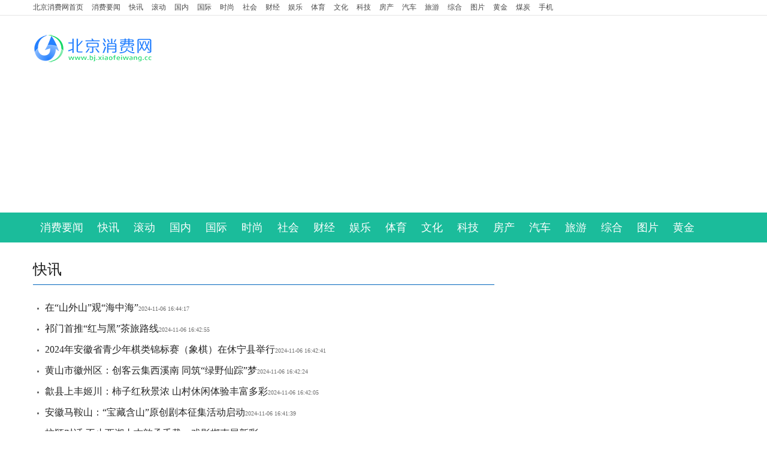

--- FILE ---
content_type: text/html
request_url: http://www.bj.xiaofeiwang.cc/kuaixun/
body_size: 5114
content:
<!DOCTYPE html>
<html>

    <head>
        <title>快讯_北京消费网</title>
         <meta name="keywords" content="北京消费网" />
        <meta name="description" content="北京消费网" />
        <meta name="viewport" content="width=device-width, initial-scale=1.0">
        <meta http-equiv="Content-Type" content="text/html; charset=utf-8" />
        <meta http-equiv="X-UA-Compatible" content="IE=edge,chrome=1"/>

        <meta name="applicable-device" content="pc,mobile">
        <meta name="MobileOptimized" content="width"/>
        <meta name="HandheldFriendly" content="true"/>
        <meta baidu-gxt-verify-token="d3d661269f92c5af2990bd8f3aba88a9">
        <link href="/static/css/bootstrap.min.css" rel="stylesheet" media="screen">
        <link href="/static/css/bootstrap-responsive.css" rel="stylesheet">
        <link href="/static/css/base.css" rel="stylesheet">
        <link href="/static/css/nav.css" rel="stylesheet">
        <link href="/static/css/lib1.css" rel="stylesheet">
        <link href="/static/css/titleBar.css" rel="stylesheet">
		<!-- Start Alexa Certify Javascript -->
		<script type="text/javascript">
		_atrk_opts = { atrk_acct:"Ta+Mm1a4KM+2T3", domain:"qianlong.com",dynamic: true};
		(function() { var as = document.createElement('script'); as.type = 'text/javascript'; as.async = true; as.src = "https://d31qbv1cthcecs.cloudfront.net/atrk.js"; var s = document.getElementsByTagName('script')[0];s.parentNode.insertBefore(as, s); })();
		</script>
		<noscript><img src="https://d5nxst8fruw4z.cloudfront.net/atrk.gif?account=Ta+Mm1a4KM+2T3" style="display:none" height="1" width="1" alt="" /></noscript>
        <link rel="icon" href="/static/images/favicon.ico" type="image/x-icon">

      
		<style>
		 .list16 li img{
					 width:181px;
					 height:103px;
					 }
		</style>
    
		<script src="http://www.bj.zgyouth.cc/static/js/uaredirect.js" type="text/javascript"></script>
<SCRIPT type=text/javascript>uaredirect("http://m.bj.xiaofeiwang.cc/kuaixun/");</SCRIPT>
	</head>

    <body>
    <div class="widget_header">

        

        <!-- start channel Nav-->
        <!--start channelNav Nav-->
        <div id="channelNav">
            <div class="container">
                <div class="navbar">
                    <div class="navbar-inner">

                        <ul class="nav">
                            <li><a href="/" style="padding-left:0;"><span
                                    class="hidden-phone">北京消费网</span>首页<span class="hidden-phone"></span></a>
                            </li>
                            															<li><a href="http://www.bj.xiaofeiwang.cc/news/">消费要闻</a></li>
															<li><a href="http://www.bj.xiaofeiwang.cc/kuaixun/">快讯</a></li>
															<li><a href="http://www.bj.xiaofeiwang.cc/gundong/">滚动</a></li>
															<li><a href="http://www.bj.xiaofeiwang.cc/guonei/">国内</a></li>
															<li><a href="http://www.bj.xiaofeiwang.cc/guoji/">国际</a></li>
															<li><a href="http://www.bj.xiaofeiwang.cc/junshi/">时尚</a></li>
															<li><a href="http://www.bj.xiaofeiwang.cc/shehui/">社会</a></li>
															<li><a href="http://www.bj.xiaofeiwang.cc/caijing/">财经</a></li>
															<li><a href="http://www.bj.xiaofeiwang.cc/yule/">娱乐</a></li>
															<li><a href="http://www.bj.xiaofeiwang.cc/tiyu/">体育</a></li>
															<li><a href="http://www.bj.xiaofeiwang.cc/wenhua/">文化</a></li>
															<li><a href="http://www.bj.xiaofeiwang.cc/keji/">科技</a></li>
															<li><a href="http://www.bj.xiaofeiwang.cc/fangchan/">房产</a></li>
															<li><a href="http://www.bj.xiaofeiwang.cc/qiche/">汽车</a></li>
															<li><a href="http://www.bj.xiaofeiwang.cc/lvyou/">旅游</a></li>
															<li><a href="http://www.bj.xiaofeiwang.cc/zonghe/">综合</a></li>
															<li><a href="http://www.bj.xiaofeiwang.cc/tupian/">图片</a></li>
															<li><a href="http://www.bj.xiaofeiwang.cc/huangjin/">黄金</a></li>
															<li><a href="http://www.bj.xiaofeiwang.cc/meitan/">煤炭</a></li>
															<li><a href="http://www.bj.xiaofeiwang.cc/shouji/">手机</a></li>
														                             
                            
                            <li class="visible-phone"><a href="#" class="navMore">更多+</a>
                            </li>
                        </ul>

                    </div>
                </div>
            </div>
        </div>
        <!--end channelNav Nav-->
        <!--end channel Nav-->

        <!--start logo-->
        <div class="container" id="topbnr">
            <div class="row">
                <div class="span4" style="width:300px;">
                    <div class="logoTank">
                        <a href="/">
							<img class="channelLogo" src="/static/images/xiaofeiwang.png" alt="北京消费网">
						</a>
                    </div>
                </div>
                <div class="span8  hidden-phone">

                    <div class="bnrTank" style="width:840px;">
							<!--广告开始-->
							<script async src="//pagead2.googlesyndication.com/pagead/js/adsbygoogle.js"></script>
<!-- 970*90 -->
<ins class="adsbygoogle"
     style="display:inline-block;width:970px;height:90px"
     data-ad-client="ca-pub-2539936277555907"
     data-ad-slot="1304853475"></ins>
<script>
(adsbygoogle = window.adsbygoogle || []).push({});
</script>							

					</div>

                </div>
            </div>
            <!--end row-->
        </div>
        <!--end logo-->

        <!--start local Nav-->
        <div id="localNav">
            <div class="container">
                <div class="row">
                    <div class="span12  hidden-phone">
                        <div class="navbar">
                            <div class="navbar-inner">
                                <ul class="nav">
                                      <!--start local Nav-->
																																	<li><a href="http://www.bj.xiaofeiwang.cc/news/">消费要闻</a></li>
																							<li><a href="http://www.bj.xiaofeiwang.cc/kuaixun/">快讯</a></li>
																							<li><a href="http://www.bj.xiaofeiwang.cc/gundong/">滚动</a></li>
																							<li><a href="http://www.bj.xiaofeiwang.cc/guonei/">国内</a></li>
																							<li><a href="http://www.bj.xiaofeiwang.cc/guoji/">国际</a></li>
																							<li><a href="http://www.bj.xiaofeiwang.cc/junshi/">时尚</a></li>
																							<li><a href="http://www.bj.xiaofeiwang.cc/shehui/">社会</a></li>
																							<li><a href="http://www.bj.xiaofeiwang.cc/caijing/">财经</a></li>
																							<li><a href="http://www.bj.xiaofeiwang.cc/yule/">娱乐</a></li>
																							<li><a href="http://www.bj.xiaofeiwang.cc/tiyu/">体育</a></li>
																							<li><a href="http://www.bj.xiaofeiwang.cc/wenhua/">文化</a></li>
																							<li><a href="http://www.bj.xiaofeiwang.cc/keji/">科技</a></li>
																							<li><a href="http://www.bj.xiaofeiwang.cc/fangchan/">房产</a></li>
																							<li><a href="http://www.bj.xiaofeiwang.cc/qiche/">汽车</a></li>
																							<li><a href="http://www.bj.xiaofeiwang.cc/lvyou/">旅游</a></li>
																							<li><a href="http://www.bj.xiaofeiwang.cc/zonghe/">综合</a></li>
																							<li><a href="http://www.bj.xiaofeiwang.cc/tupian/">图片</a></li>
																							<li><a href="http://www.bj.xiaofeiwang.cc/huangjin/">黄金</a></li>
																					                                </ul>
                            </div>
                        </div>
                    </div>
                </div>
            </div>
        </div>
        <!--end local Nav-->
    </div>
    <!--end widget_header-->


    </div>
        
        <div class="container">
            <div class="row part1">
                <div class="span8" id="mainContent">
                    <h3 class="titleBar2 blue">
                        <div  ><span>快讯</span></div>
                    </h3>
                    
                    <ul class="list6">
                     															<li>
									<a href="http://www.bj.xiaofeiwang.cc/kuaixun/2024/1106/415.html" title="在“山外山”观“海中海”" target="_blank">在“山外山”观“海中海”</a><span class="date">2024-11-06 16:44:17</span>
								</li>
							 								<li>
									<a href="http://www.bj.xiaofeiwang.cc/kuaixun/2024/1106/414.html" title="祁门首推“红与黑”茶旅路线" target="_blank">祁门首推“红与黑”茶旅路线</a><span class="date">2024-11-06 16:42:55</span>
								</li>
							 								<li>
									<a href="http://www.bj.xiaofeiwang.cc/kuaixun/2024/1106/413.html" title="2024年安徽省青少年棋类锦标赛（象棋）在休宁县举行" target="_blank">2024年安徽省青少年棋类锦标赛（象棋）在休宁县举行</a><span class="date">2024-11-06 16:42:41</span>
								</li>
							 								<li>
									<a href="http://www.bj.xiaofeiwang.cc/kuaixun/2024/1106/412.html" title="黄山市徽州区：创客云集西溪南 同筑“绿野仙踪”梦" target="_blank">黄山市徽州区：创客云集西溪南 同筑“绿野仙踪”梦</a><span class="date">2024-11-06 16:42:24</span>
								</li>
							 								<li>
									<a href="http://www.bj.xiaofeiwang.cc/kuaixun/2024/1106/411.html" title="歙县上丰姬川：柿子红秋景浓 山村休闲体验丰富多彩" target="_blank">歙县上丰姬川：柿子红秋景浓 山村休闲体验丰富多彩</a><span class="date">2024-11-06 16:42:05</span>
								</li>
							 								<li>
									<a href="http://www.bj.xiaofeiwang.cc/kuaixun/2024/1106/410.html" title="安徽马鞍山：“宝藏含山”原创剧本征集活动启动" target="_blank">安徽马鞍山：“宝藏含山”原创剧本征集活动启动</a><span class="date">2024-11-06 16:41:39</span>
								</li>
							 								<li>
									<a href="http://www.bj.xiaofeiwang.cc/kuaixun/2024/1106/409.html" title="杭颍对话 不止西湖丨古韵承千载，戏影梆声展新彩" target="_blank">杭颍对话 不止西湖丨古韵承千载，戏影梆声展新彩</a><span class="date">2024-11-06 16:41:14</span>
								</li>
							 								<li>
									<a href="http://www.bj.xiaofeiwang.cc/kuaixun/2018/0308/98.html" title="河南汉方药业全新力作——祛斑养颜荣妍汇康瑞森牌百碧胶囊隆重问世" target="_blank">河南汉方药业全新力作——祛斑养颜荣妍汇康瑞森牌百碧胶囊隆重问世</a><span class="date">2018-03-08 11:21:44</span>
								</li>
							 								<li>
									<a href="http://www.bj.xiaofeiwang.cc/kuaixun/2018/0308/97.html" title="第48届美博会河南汉方将携新品荣妍汇康瑞森牌百碧胶囊惊艳亮相" target="_blank">第48届美博会河南汉方将携新品荣妍汇康瑞森牌百碧胶囊惊艳亮相</a><span class="date">2018-03-08 11:11:23</span>
								</li>
							 								<li>
									<a href="http://www.bj.xiaofeiwang.cc/kuaixun/2018/0201/94.html" title="记者暗访污染企业被打 遭威胁“扔水井淹死”" target="_blank">记者暗访污染企业被打 遭威胁“扔水井淹死”</a><span class="date">2018-02-01 16:17:37</span>
								</li>
							 								<li>
									<a href="http://www.bj.xiaofeiwang.cc/kuaixun/2018/0110/87.html" title="丽江首部网络系列情感剧《丽江九月》即将开机" target="_blank">丽江首部网络系列情感剧《丽江九月》即将开机</a><span class="date">2018-01-10 11:03:53</span>
								</li>
							 								<li>
									<a href="http://www.bj.xiaofeiwang.cc/kuaixun/2018/0108/86.html" title="汉苑良方百消丹高知女性成长论坛-暨2018跨年分享会圆满收官" target="_blank">汉苑良方百消丹高知女性成长论坛-暨2018跨年分享会圆满收官</a><span class="date">2018-01-08 15:43:39</span>
								</li>
							 								<li>
									<a href="http://www.bj.xiaofeiwang.cc/kuaixun/2018/0108/85.html" title="诗词盛典 再谱华章——2017“诗兴开封”国际诗歌大赛颁奖诗会圆满落幕" target="_blank">诗词盛典 再谱华章——2017“诗兴开封”国际诗歌大赛颁奖诗会圆满落幕</a><span class="date">2018-01-08 15:29:21</span>
								</li>
							 								<li>
									<a href="http://www.bj.xiaofeiwang.cc/kuaixun/2017/1201/80.html" title="郑州74中被指违规招生：收费后将学生安排到其他学校" target="_blank">郑州74中被指违规招生：收费后将学生安排到其他学校</a><span class="date">2017-12-01 10:57:40</span>
								</li>
							 								<li>
									<a href="http://www.bj.xiaofeiwang.cc/kuaixun/2017/1010/70.html" title="汉苑良方百消丹：女人最美的衣服永远是肌肤" target="_blank">汉苑良方百消丹：女人最美的衣服永远是肌肤</a><span class="date">2017-10-10 14:39:46</span>
								</li>
							 								<li>
									<a href="http://www.bj.xiaofeiwang.cc/kuaixun/2017/0912/66.html" title="百消丹|排毒赶不上“吃毒”，你还敢这样任性吗？" target="_blank">百消丹|排毒赶不上“吃毒”，你还敢这样任性吗？</a><span class="date">2017-09-12 10:24:35</span>
								</li>
							 								<li>
									<a href="http://www.bj.xiaofeiwang.cc/kuaixun/2017/0831/63.html" title="汉方五谷滋蔚，更好喝的养胃米稀,温暖你的每一天！" target="_blank">汉方五谷滋蔚，更好喝的养胃米稀,温暖你的每一天！</a><span class="date">2017-08-31 14:33:37</span>
								</li>
							 								<li>
									<a href="http://www.bj.xiaofeiwang.cc/kuaixun/2017/0719/5.html" title="苏雷芳主持召开大名县重点工作调度会" target="_blank">苏雷芳主持召开大名县重点工作调度会</a><span class="date">2017-07-19 13:55:30</span>
								</li>
							 					                        </ul>

                <!-- 分页 -->
                <div class="pagination pagination-centered">
                    <ul>
                       <li></li>

						</ul>
                </div><!-- @end 分页 -->


               </div>
                <div class="span4 hidden-phone" id="sideBar">
				<div style="width:370px;padding-top:70px; "> <script async src="//pagead2.googlesyndication.com/pagead/js/adsbygoogle.js"></script>
<!-- 300*250 -->
<ins class="adsbygoogle"
     style="display:inline-block;width:300px;height:250px"
     data-ad-client="ca-pub-2539936277555907"
     data-ad-slot="5595452274"></ins>
<script>
(adsbygoogle = window.adsbygoogle || []).push({});
</script></div>
                    <div id="commBlock1">
						<h3 class="titleBar2">热点图片</h3>
						<div class="list16 clearfix">
							<ul>
																										  									  <li>							
											<a href="" target="_blank">
											<img src="http://i2.chinanews.com/simg/2017/170829//71367600.jpg" width="285" height="160" alt="何润东：与孙俪三度合作均“难成眷属” 献上光头处女秀">
											</a>
										</li>
											 
																		  									  <li class="hasLeftGap">							
											<a href="" target="_blank">
											<img src="http://i2.chinanews.com/simg/cmshd/2017/08/29/6e6e701286fb4136845801cd3e8022ab.jpg" width="285" height="160" alt="《解忧杂货店》再曝第二批演员 秦昊、李鸿其加盟">
											</a>
										</li>
										<div class="clearfix"></div>
											 
																								</ul>
						</div>
					</div>
					<div id="commBlock2">
						<h3 class="titleBar2">频道推荐</h3>
						<ul class="media-list list9">
                        									  	
									<li class="media">
										<a class="pull-left pic" href="" target="_blank">
										<img src="http://i2.chinanews.com/simg/2017/170829//71367600.jpg" width="285" height="160" alt="何润东：与孙俪三度合作均“难成眷属” 献上光头处女秀">
										</a>
										<div class="media-body">
										  <a class="media-heading" href="" target="_blank">何润东：与孙俪三度合作均“难成眷属” 献上光头处女秀</a>
										  <p>　　何润东接受中新网记者专访。　康玉湛 摄 　中新网上海8月29日电 (记者 徐银)</p>
										</div>
									</li>
									 	
									<li class="media">
										<a class="pull-left pic" href="" target="_blank">
										<img src="http://i2.chinanews.com/simg/cmshd/2017/08/29/6e6e701286fb4136845801cd3e8022ab.jpg" width="285" height="160" alt="《解忧杂货店》再曝第二批演员 秦昊、李鸿其加盟">
										</a>
										<div class="media-body">
										  <a class="media-heading" href="" target="_blank">《解忧杂货店》再曝第二批演员 秦昊、李鸿其加盟</a>
										  <p>　　秦昊　　中新网8月29日电 记者从片方获悉，由日本悬疑作家东野圭吾畅销小说改编</p>
										</div>
									</li>
									 										
						 </ul>
						   
					</div>
				</div><!--end span4-->

            </div>
            <!--end row-->
            

        </div>
        <!--end container-->

        <div class="footer">
		<p style="text-align: center;">&copy; 北京消费网版权所有</p>
<p style="text-align: center;">未经北京消费网书面特别授权，请勿转载或建立镜像，违者依法必究</p>
<p style="text-align: center;">联系我们:890 578 3@qq.com</p>			
		</div>
<script>
(function(){
    var bp = document.createElement('script');
    var curProtocol = window.location.protocol.split(':')[0];
    if (curProtocol === 'https') {
        bp.src = 'https://zz.bdstatic.com/linksubmit/push.js';
    }
    else {
        bp.src = 'http://push.zhanzhang.baidu.com/push.js';
    }
    var s = document.getElementsByTagName("script")[0];
    s.parentNode.insertBefore(bp, s);
})();
</script>
        <script src="/static/js/jquery-1.8.3.min.js"></script>
		<script src="/static/js/bootstrap.min.js"></script>
		<script src="/static/js/holder.min.js"></script>
		<!--[if !IE]><-->
		<script src="/static/js/hammer.min.js"></script>
		<script src="/static/js/jquery.hammer.js"></script>
		<!--[endif]-->
		<script src="/static/js/nav.js"></script>
		<script src="/static/js/lib1.js"></script>
		<script src="/static/js/titleBar.js"></script>
    </body>
</html>

--- FILE ---
content_type: text/html; charset=utf-8
request_url: https://www.google.com/recaptcha/api2/aframe
body_size: 268
content:
<!DOCTYPE HTML><html><head><meta http-equiv="content-type" content="text/html; charset=UTF-8"></head><body><script nonce="S-9XXcylU9v_eQe0RoBeJw">/** Anti-fraud and anti-abuse applications only. See google.com/recaptcha */ try{var clients={'sodar':'https://pagead2.googlesyndication.com/pagead/sodar?'};window.addEventListener("message",function(a){try{if(a.source===window.parent){var b=JSON.parse(a.data);var c=clients[b['id']];if(c){var d=document.createElement('img');d.src=c+b['params']+'&rc='+(localStorage.getItem("rc::a")?sessionStorage.getItem("rc::b"):"");window.document.body.appendChild(d);sessionStorage.setItem("rc::e",parseInt(sessionStorage.getItem("rc::e")||0)+1);localStorage.setItem("rc::h",'1768635260489');}}}catch(b){}});window.parent.postMessage("_grecaptcha_ready", "*");}catch(b){}</script></body></html>

--- FILE ---
content_type: text/css
request_url: http://www.bj.xiaofeiwang.cc/static/css/base.css
body_size: 732
content:
body{
font-family: "Microsoft YaHei","\5FAE\8F6F\96C5\9ED1";
}
ul{margin:0;}
li{list-style: none;font-size:10px;color:#6f6f6f;}
li p{font-size:14px;}

/*
h3.f28{
    font-size:28px;
}
h3.f30{
    font-size:30px;
    font-weight: normal;
}
.tank{
    border:solid 1px #ccc;
    padding:0px;
}
.fl{
    float: left;
    display: inline;
    width:20%;
}
.fr{
    float: right;
    display: inline;
    width:75%;
}
*/
.clearAll{
    clear: both;
}
.footer{
    width:100%;
    text-align: center;
    line-height: 200%;
    background: #E4E4E4;
    border-top: solid 6px #979797;
    margin-top: 20px;
    padding: 30px 0;
}
/* Landscape phone to portrait tablet */
@media (max-width: 767px){
	.container .row {
		margin: 0 8px;
	}

}

--- FILE ---
content_type: text/css
request_url: http://www.bj.xiaofeiwang.cc/static/css/nav.css
body_size: 1230
content:
/*---------------导航------------------------*/
.navbar{
    margin-bottom: 0;
}
.navbar .nav>li>a{
    font-family: "宋体";
    font-size: 12px;
    text-shadow: none;
    color:#474747;
}

.navbar-inner{
    padding:0;
    background: none;
    filter:none;
    border:none;
    box-shadow:none;
    min-height: 24px;
}
.navbar .nav {
    margin: 0;
}

.funcNav{
  background:#0093DD;
    border-bottom:solid #D4D4D4 3px;
  height:32px;
  
}
.funcNav .navbar-inner{
  background:none;
    min-height: 20px;
}
.funcNav .nav>li{
  margin-right:20px;
}
.funcNav .nav>li>a,.funcNav .nav>li>a:hover{
  color:#fff;
}

#localNav{
    background: #1BBC9B;
    margin-top: 10px;
}
#localNav .navbar .nav li{
    background: #1BBC9B none repeat scroll 0% 0%;
    -moz-transition: all 0.5s;
    -webkit-transition: all 0.5s;
    transition: all 0.5s;
    transition-timing-function: cubic-bezier(0.25,0.1,0.25,1);
    -moz-transition-timing-function: cubic-bezier(0.25,0.1,0.25,1);
    -webkit-transition-timing-function: cubic-bezier(0.25,0.1,0.25,1);
}
#localNav .navbar .nav li:hover  ,#localNav .navbar .nav li:focus {
    background: #0f7b66 none repeat scroll 0% 0%;

}
#channelNav{
    border-bottom: solid 1px #E5E5E5;
}
#channelNav .nav li{
    line-height: 15px;
}
#topbnr {
    margin-top: 15px;
    margin-bottom: 18px;
}
#topbnr .channelLogo{
    margin-bottom: 2px;
}
.logoTank {
    /*margin-left: 20px;*/
}
#localNav .navbar .nav li{
    line-height: 30px;
}
#localNav .navbar .nav a{
    font-family: "Microsoft YaHei","\5FAE\8F6F\96C5\9ED1";
    color:#fff;
}
#localNav .span12{
    margin-top: 0;
}
.bnrTank{
    text-align: right;
}

/* Large desktop */
@media (min-width: 1200px) {

    .navbar .nav>li.grpLast{
        padding-right: 55px;
    }
    .navbar .nav>li>a{
        padding:5px 7px;
    }
    #localNav .navbar .nav a{
        font-size: 18px;
    }
    #localNav .navbar .nav{
        /*margin-top: 26px;*/
    }
    #localNav .navbar .nav li{
        padding: 0 5px;
        line-height: 40px;

    }

}
/* desktop */
@media (min-width: 979px) and (max-width: 1199px) {
    .navbar .nav>li.grpLast{
        padding-right: 18px;
    }
    .navbar .nav>li>a{
        padding:5px 4px;
    }
    #localNav .navbar .nav a{
        font-size: 16px;
    }
    #localNav .navbar .nav{
        /*margin:5px 0;*/
    }
    #localNav .navbar .nav li{
        padding: 0 5px;
    }
	.hiddenSmall{display:none;}
}
/* Portrait tablet to landscape and desktop */
@media (min-width: 768px) and (max-width: 978px) {
    .navbar .nav>li.grpLast{
        padding-right: 8px;
    }
    .navbar .nav>li>a{
        padding:5px 12px;
    }
    #channelNav{
        padding:5px 0;
    }
    #channelNav .navbar .nav>li>a{
        padding:3px 13px;
    }
    #localNav .navbar .nav a{
        font-size: 12px;
        padding:5px 6px;
    }
    #localNav .navbar .nav{

    }
    #localNav .navbar .nav li{
        margin-left: 4px;
    }
	.hiddenSmall{display:none;}
	#channelNav .navbar .nav>li.nplsmall>a{padding-left:0;}
}
 
/* Landscape phone to portrait tablet */
@media (max-width: 767px) {
    
    #channelNav.navbar .nav>li.grpLast{
        padding-right: 0px;
    }
    #channelNav .navbar .nav>li>a{
        padding:4px 4px;
        font-size:14px;
        text-align: center;
        font-weight: normal;
        color:#fff;
    }
    #channelNav .nav{
        background: #0093DD;
        width:100%;
        padding:5px 0;
    }
    #channelNav .nav > li {
        /*float: none;*/
        float:left;
        width:20%;
        *width:19%;
    }
    .navbar .nav>li.grpLast{
        padding-right: 0px;
    }
    #channelNav .navbar .nav>li>a.navMore{
        font-weight: bold;
        color:#ffa;
        text-indent: 9px;
    }
    #localNav{
        background: #ffffff;
    }
    #adbnr .channelLogo{
        height: 50px;
    }
    .logoTank{
        /*width:250px;*/
    }
	
}
 
/* Landscape phones and down */
@media (max-width: 480px) {

}


--- FILE ---
content_type: application/javascript
request_url: http://www.bj.xiaofeiwang.cc/static/js/lib1.js
body_size: 4835
content:

function viewport() {
	var e = window, a = 'inner';
	if (!('innerWidth' in window )) {
		a = 'client';
		e = document.documentElement || document.body;
	}
	return { width : e[ a+'Width' ] , height : e[ a+'Height' ] };
}

(function(){
	
	//app 端改变的内容
	var hash = window.location.hash;
	if (hash == "#JingchengApp") {
		$("#channelNav").hide();
        $("body").css({
			backgroundPosition:"center 0"
		});
		$(".footer").hide();
	}
})();

/*-------------组件4----------------*/
(function(){
	if($('.list4').size()>0){
		var $carousel=$('.carousel');
		$carousel.each(function () {
			var picNum = $(this).find('.carousel-inner .item').size();
			var strId = $(this).attr('id');
			for (var i = 0; i < picNum; i++) {
				$('<li data-target="#' + strId + '" data-slide-to="' + i + '"></li>').appendTo($(this).find('.carousel-indicators'));
			}
			$(this).find('ol li').eq(0).addClass('active');
		})
		$carousel.carousel({
			interval: 4000
		});
		if ( ! $.browser.msie ) {
			$carousel.hammer().on('swipeleft', function () {
				$(this).carousel('next');
			});
			$carousel.hammer().on('swiperight', function () {
				$(this).carousel('prev');
			});
		}
		
	}

	
})();

/*-------------组件5----------------*/
(function(){
	if($('.list5 li').size()>0){
		if (viewport().width > 480) {
			$('.list5 li:nth-child(3n+1)').addClass('noLeftGap');
		}else{
			$('.list5 li').removeClass('noLeftGap');
		}
	}
})();

/*---------------组件11-------------------*/
(function(){
	if($('.list11').size()>0){
		$('.list11 li:nth-child(3n+2)').addClass('mid');
		$('.list11 li:nth-child(2n)').addClass('light');
		var tmpArray = $('.list11').attr('class').split(" ");
		var strLayout = "";
		for (var i = 0; i < tmpArray.length; i++) {
			if (tmpArray[i].search("layout") != -1) {
				strLayout = tmpArray[i].substr(6, tmpArray[i].length - 6);
			}
		}
		$('.list11 li').each(function () {
			var targClassName = "width" + strLayout.substr($(this).index(), 1);
			$(this).addClass(targClassName);
		})
		$('.list11 li a').each(function () {
			if ($(this).height() <= 27) {
				$(this).css('line-height', '54px');
			}
		})
	}
    
})();


/*-------------组件12----------------*/
(function(){
	if($('.list12').size()>0){
		$('.list12Small li:nth-child(2n)').addClass('hasGap');
		$('.list12 li:nth-child(2n)').after('<div class="clearfix"></div>');
		if (viewport().width > 979) {
			$('.list12Small img:first').load(function(){
				var smallHeight=$('.list12Small img:first').height()*2+8;
				$('.list12Big').css('height', smallHeight);
			})
		}
	}
})();
/*-------------组件12b----------------*/

(function(){

	if($('.list12b').size()>0){
		$('.list12bSmall li:nth-child(2n)').addClass('hasGap');
		if (viewport().width > 767) {
			$('.list12b li:nth-child(3n)').after('<div class="clearfix"></div>');
		}else{
			$('.list12b li:nth-child(2n)').after('<div class="clearfix"></div>');
		}
		if (viewport().width > 979) {
			$('.list12bSmall img:first').load(function(){
				var smallHeight=$('.list12bSmall img:first').height()*2+8;
				$('.list12bBig').css('height', smallHeight);
			})
		}
	}
})();


/*-------------组件13----------------*/
(function () {
	var h4Width=0;
	if($('.list13 h4').size()!=0){
		h4Width=$('.list13 h4').width()+35;
	}
	
	$('.list13R').css('left',h4Width);
    $('.list13 ul').addClass('u1').wrap('<div class="marqueenTank">');
    var marqueenItemLen = 0;
    var marqueenItemDiff = parseInt($('.list13 .u1 li:first').css('margin-right'));
    var marqueenStep = 1;
    var marqueenWidth = $('.list13').width() - h4Width;

    $('.list13 .marqueenTank .u1 li').each(function () {
        marqueenItemLen += $(this).width() + marqueenItemDiff;
    })
    marqueenItemLen +=marqueenItemDiff;
    $('.list13 .u1').width(marqueenItemLen);
    $('.list13 .u1').clone().removeClass('u1').addClass('u2').appendTo($('.marqueenTank'));
    $('.list13 .u2').css('left', marqueenItemLen + marqueenItemDiff);


    function updateMarqueen() {
        marqueenWidth = $('.list13').width() - h4Width;
        $('.list13R').css('width', marqueenWidth);
		$('.list13R').css('top','2px');
		//$('.list13 .marqueenTank .u1 li a').css('color','#242424');
    }
    updateMarqueen();
    window.onresize = function () {
        updateMarqueen();
    }

    function startMarqueen() {
        $('.list13 ul').each(function () {
            if (parseInt($(this).css('left')) <= (marqueenItemLen * -1)) {
                $(this).css('left', marqueenItemLen + marqueenItemDiff);
            }
            $(this).css('left', parseInt($(this).css('left')) - marqueenStep);
        })
    }
    var theMarqueen1 = setInterval(startMarqueen, 30);
    $('.list13').hover(function () {
        clearInterval(theMarqueen1);
    }, function () {
        theMarqueen1 = setInterval(startMarqueen, 30);
    })
	
})();

/*-------------组件18----------------*/
(function(){
	if($('.list18 li').size()>0){
		if (viewport().width >= 767) {
			$('.list18 li:nth-child(4n+1)').addClass('noLeftGap');
			$('.list18 li:nth-child(4n)').after('<div class="clearfix"></div>');
		}else{
			$('.list18 li').removeClass('noLeftGap');
			$('.list18 li:nth-child(2n+1)').addClass('noLeftGap');
			$('.list18 li:first').addClass('noLeftGap');
			$('.list18 li:nth-child(2n)').after('<div class="clearfix"></div>');
		}
	}
})();

/*-------------组件19----------------*/
(function(){
	if($('.list19 li').size()>0){
		if(viewport().width>480 && viewport().width<979){
			$('.list19 div.clearfix').remove();
			$('<div class="clearfix"></div>').insertAfter($('.list19 li:nth-child(2n)'));
		}
	}
})();



/*-------------组件20----------------*/
(function(){
	//幻灯组件list20
    var curThumbPos=0;
    $('.list20 li').eq(4).removeClass('noLeftGap');
    updateInfo(0);
    $('.list20 a.bigPhoto').attr('href', $('.list20 li:first').find('a.title').attr('href'));
    $('.list20 a.bigPhoto img').attr('src', $('.list20 li:first').find('img').attr('src'));

    if($(window).width()<=767){
        var ww=$(window).width();
        if($(window).width()>480){
            $('.list20 ul li').css('width',ww*0.2);
            $('.list20 a.btnNext').css('left',ww*0.95);
            $('.list20 ul li:first').addClass('noLeftGap').siblings().removeClass('noLeftGap');
        }else{
            $('.list20 ul li').css('width',ww*0.4);
            $('.list20 ul li').css('margin-right',ww*0.02);
            $('.list20 ul li:first').addClass('noLeftGap').siblings().removeClass('noLeftGap');
        }

    }

    var $thumbScroll=$('.list20 ul li').eq(1);
    var moveDis=parseInt($thumbScroll.css('width'))+parseInt($thumbScroll.css('margin-left'));
    //console.log("step="+moveDis);
    $('.list20 li a.pic').click(function () {
        curThumbPos=$(this).parent().index();
        updateInfo(curThumbPos);
        return false;
    })
    $('.list20 .btnNext').click(function(){
        var strAni="-="+moveDis+"px";
        $('.list20 ul').animate({
            left: strAni
        }, 400, function () {
            $('.list20 ul li:first').appendTo($('.list20 ul')) ;
            $('.list20 ul li:first').addClass('noLeftGap').siblings().removeClass('noLeftGap').siblings().removeClass('noLeftGap');
            $('.list20 ul').css('left',0);
            updateInfo(curThumbPos);
        });

        return false;
    })
    $('.list20 .btnPrev').click(function(){
        var strAni="+="+moveDis+"px";
        strPosStart="-"+moveDis+"px";
        console.log(strAni)
        $('.list20 ul li:last').prependTo($('.list20 ul')) ;
        $('.list20 ul li:first').addClass('noLeftGap').siblings().removeClass('noLeftGap');
        $('.list20 ul').css('left',strPosStart);
        $('.list20 ul').animate({
            left: strAni
        }, 400, function () {
            updateInfo(curThumbPos);
        });

        return false;
    })

    function updateInfo(idx){
        var $curLi=$('.list20 ul li').eq(idx);
        var strCur=$.trim($curLi.find('a.title').text());
        $('.curTitle').text(strCur);
        $curLi.addClass("cur").siblings().removeClass('cur');
        $('.list20 a.bigPhoto').attr('href', $curLi.find('a').attr('href'));
        $('.list20 a.bigPhoto img').attr('src', $curLi.find('img').attr('src'));
    }
    updateInfo(0);
})();

/*-------------组件24----------------*/
(function(){
if(location.href.indexOf("qlstage")==-1){
	$('.list24 .zb').hide();
}

var $colSet=$('<div class="colSet clearfix"><ul></ul><ul></ul><ul></ul><ul></ul></div><a href="#" class="loadMore">加载更多>>>></a>');
	$colSet.prependTo($('.list24'));


	var lnZb=$('.list24 .zb li').size();
    var lnInitShow=parseInt($('.list24').attr('dataInit'));//初始显示数量
    var lnStepShow=parseInt($('.list24').attr('dataStep'));//每次加载数量
    var lnLoaded=lnInitShow;
    var numPerRow;

    if($(window).width()>767){
        numPerRow=4;
    }else if($(window).width()<480){
        numPerRow=1;
    }else{
        numPerRow=2;
    }
    for(var i=0;i<lnInitShow;i++){
        $('.list24 .zb li').eq(0).appendTo($('.list24 .colSet ul').eq(i%numPerRow));
    }
    $('.list24 a.loadMore').click(function(){
		
        for(var i=0;i<lnStepShow;i++){
            $('.list24 .zb li').eq(0).appendTo($('.list24 .colSet ul').eq(i%numPerRow));
        }
        lnLoaded+=lnStepShow;

        if(lnLoaded>=lnZb){
            $('a.loadMore').hide();
        }
        return false;
    })
})();

/*-------------组件25----------------*/
(function(){
	if($(window).width()>480){
	$('.list25 li').mouseenter(function () {
		$(this).find('.tankIntro').animate({
			top: '0'
		}, 500, function () {

		});
	})
	$('.list25 li').mouseleave(function () {
		$(this).find('.tankIntro').animate({
			top: '100%'
		}, 500, function () {

		});
	})
	}
})();

/*-------------组件26----------------*/
(function(){
	if($('.list26').size()>0) {

		var list26_arrayPos = new Array();
		var list26_numPic = $('.list26 li').size();
		var list26_tankW = parseInt($('.list26').parent().width());
		var list26_picW = parseInt($('.list26 .initSize').css('width'));
		var list26_picH = parseInt($('.list26 .initSize').css('height'));
		var list26_ratioWh = list26_picH / list26_picW;

		if ($(window).width() < 767) {
			list26_picW = $(window).width() * 0.7;
			list26_picH = list26_picW * list26_ratioWh;
		}
		$('.list26 li').removeClass('initSize');
		console.log(list26_ratioWh);

		var list26_radius = $('.list26').parent().width() * 0.4 / 2;//容器宽度的80%
		var list26_angleStep = Math.PI * 2 / list26_numPic;

		function markCircle() {
			for (var i = 0; i < list26_numPic; i++) {
				var tmpW = parseInt((Math.cos(list26_angleStep * i) + 2) / 3 * list26_picW);
				var tmpPosX = parseInt(list26_radius * Math.sin(list26_angleStep * i));
				list26_arrayPos[i] = new Object();
				list26_arrayPos[i].w = tmpW;
				list26_arrayPos[i].h = parseInt(tmpW * list26_ratioWh);
				list26_arrayPos[i].zIdx = tmpW;
				list26_arrayPos[i].x = tmpPosX;
				list26_arrayPos[i].opa = (Math.cos(list26_angleStep * i) + 2) / 3;
				//console.log(list26_arrayPos[i].h);

			}
		}

		function initPic() {
			for (var i = 0; i < list26_numPic; i++) {
				$('.list26 li').eq(i).css('width', list26_arrayPos[i].w);
				$('.list26 li').eq(i).css('height', list26_arrayPos[i].h);
				$('.list26 li').eq(i).css('z-index', list26_arrayPos[i].zIdx);
				$('.list26 li').eq(i).css('left', list26_arrayPos[i].x - list26_arrayPos[i].w / 2 + list26_tankW / 2);
				$('.list26 li').eq(i).css('top', (list26_picH - list26_arrayPos[i].h) / 2);
				$('.list26 li').eq(i).css('opacity', list26_arrayPos[i].opa);
				$('.list26 li').eq(i).attr('dataCurPos', i);
				console.log($('.list26 li').eq(i).css('height'))
			}
			$('.list26 a.btn3dNext,.list26 a.btn3dPrev').css('top', list26_arrayPos[0].h / 2 - 25)
		}

		function moveNext() {
			$('.list26 li').each(function () {
				var nextPos = (parseInt($(this).attr('dataCurPos')) + 1) % list26_numPic;
				$(this).animate({
					left: list26_arrayPos[nextPos].x - list26_arrayPos[nextPos].w / 2 + list26_tankW / 2,
					top: (list26_picH - list26_arrayPos[nextPos].h) / 2,
					width: list26_arrayPos[nextPos].w,
					height: list26_arrayPos[nextPos].h,
					opacity: list26_arrayPos[nextPos].opa
				}, 500, function () {
					$(this).css('z-index', list26_arrayPos[nextPos].zIdx);
					$(this).attr('dataCurPos', nextPos);

				})
			})
		}

		function movePrev() {
			$('.list26 li').each(function () {
				var nextPos = (parseInt($(this).attr('dataCurPos')) + list26_numPic - 1) % list26_numPic;
				$(this).animate({
					left: list26_arrayPos[nextPos].x - list26_arrayPos[nextPos].w / 2 + list26_tankW / 2,
					top: (list26_picH - list26_arrayPos[nextPos].h) / 2,
					width: list26_arrayPos[nextPos].w,
					height: list26_arrayPos[nextPos].h,
					opacity: list26_arrayPos[nextPos].opa
				}, 500, function () {
					$(this).css('z-index', list26_arrayPos[nextPos].zIdx);
					$(this).attr('dataCurPos', nextPos);

				})
			})
		}

		markCircle();
		initPic();
		$('.list26 a.btn3dNext').click(function () {
			moveNext();
			return false;
		})
		$('.list26 a.btn3dPrev').click(function () {
			movePrev();
			return false;
		})
	}
})();

/*-------------组件27----------------*/

(function(){

	if(location.href.indexOf("qlstage")==-1){
		$('.list27 ul').css('position','absolute');
		$('.list27 ul li').css('float','left');
	}

	var $list27ul=$('.list27 ul');

	var list27_origImgW=parseInt($('.list27 ul li img').css('width'));
	var list27_origImgH=parseInt($('.list27 ul li img').css('height'));
	var list27_ratioWh=list27_origImgH/list27_origImgW;
	var numList27=$('.list27 ul li').size();
	var widthList27=$(window).width()-($(window).width()-$('.container').width())/2;
	var widthList27li=widthList27/2;
	if($(window).width()<=480){
		widthList27=parseInt($('.container').css('width'));
		widthList27li=widthList27;
	}
	var heightList27=parseInt(widthList27li)*list27_ratioWh;


	var list27_strStepMl='-='+widthList27li;
	var list27_strStepMr='+='+widthList27li;


	$('.list27').parent().css('height',heightList27+30);
	$('.list27').css('width',widthList27);
	$('.list27').css('height',heightList27);
	$('.list27 ul li').css('width',widthList27li);
	$('.list27 ul li img').css('width','100%');
	$('.list27 ul li img').css('height',heightList27);

	$('.list27 .mask').css('width',widthList27li);
	$('.list27 .mask').css('height',heightList27);

	$('.list27 .mask .title').text($list27ul.find('li').eq(1).find('.title').text());
	$('.list27 .mask .intro').text($list27ul.find('li').eq(1).find('.intro').text());

	if($(window).width()>480){
		$('.list27 .btnNext').css('left',widthList27li);
		$('.list27 .btnPrev').css('left',widthList27li-20);
	}
	if($(window).width()<=480){
		var list27_liH480=parseInt($('.list27 ul li:first').css('height'))+20
		$('.list27').parent().css('height',list27_liH480);
		$('.list27').css('height',list27_liH480);
	}
	$('.list27 .btnNext').click(function(){
		$list27ul.find('li:first').clone().appendTo($list27ul);
		$list27ul.animate({
			left:list27_strStepMl
		},500,function(){
			$list27ul.find('li:first').remove();
			$list27ul.css('left',0);
			$('.list27 .mask .title').text($list27ul.find('li').eq(1).find('.title').text());
			$('.list27 .mask .intro').text($list27ul.find('li').eq(1).find('.intro').text());
		})
		return false;
	})
	$('.list27 .btnPrev').click(function(){
		$list27ul.find('li:last').clone().prependTo($list27ul);
		$list27ul.css('left',parseInt(widthList27li)*-1);
		$list27ul.animate({
			left:list27_strStepMr
		},500,function(){
			$list27ul.find('li:last').remove();
			$('.list27 .mask .title').text($list27ul.find('li').eq(1).find('.title').text());
			$('.list27 .mask .intro').text($list27ul.find('li').eq(1).find('.intro').text());
		})
		return false;
	})
})();


$(window).resize(function(){
	console.log("small="+$(window).width());
	console.log("big="+viewport().width);

	if($('.list5 li').size()>0){
		if (viewport().width > 480) {
			$('.list5 li:nth-child(4n)').addClass('noLeftGap');
		}else{
			$('.list5 li').removeClass('noLeftGap');
		}
	}

	if($('.list12').size()>0){
		if (viewport().width > 979) {
			if($('.list12Small img:first').height()>0){
				var smallHeight=$('.list12Small img:first').height()*2+8;
				$('.list12Big').css('height', smallHeight);
			}else{
				$('.list12Small img:first').load(function(){
					var smallHeight=$('.list12Small img:first').height()*2+8;
					$('.list12Big').css('height', smallHeight);
				})
			}
		}else{
		$('.list12Big').css('height', 'auto');
	}
	}

	if($('.list12b').size()>0){
		$('.list12bSmall div.clearfix').remove();
		if (viewport().width > 767) {
			$('.list12b li:nth-child(3n)').after('<div class="clearfix"></div>');
		}else{
			$('.list12b li:nth-child(2n)').after('<div class="clearfix"></div>');
		}
		if (viewport().width > 979) {
			if($('.list12bSmall img:first').height()>0){
				var smallHeight=$('.list12bSmall img:first').height()*2+8;
				console.log("bigPicHeight="+smallHeight);
				$('.list12bBig').css('height', smallHeight);
			}else{
				$('.list12bSmall img:first').load(function(){
					var smallHeight=$('.list12bSmall img:first').height()*2+8;
					console.log("bigPicHeight="+smallHeight);
					$('.list12bBig').css('height', smallHeight);
				})
			}

		}else{
			$('.list12bBig').css('height', 'auto');
		}
	}

});

/*-------------组件28----------------*/

(function(){
	//幻灯组件list28
	var curThumbPos=0;
	$('.list28 li').eq(4).removeClass('noLeftGap');

	if($(window).width()<=767){
		var ww=$(window).width();
		if($(window).width()>480){
			$('.list28 ul li').css('width',ww*0.2);
			//$('.list28 a.btnNext').css('left',ww*0.95);
			$('.list28 ul li:first').addClass('noLeftGap').siblings().removeClass('noLeftGap');
		}
	}

	var $thumbScroll=$('.list28 ul li').eq(1);
	var moveDis=parseInt($thumbScroll.css('width'))+parseInt($thumbScroll.css('margin-right'));

	$('.list28 .btnNext').click(function(){
		var strAni="-="+moveDis+"px";
		var $theUrl=$(this).parent().find('ul');
		$theUrl.animate({
			easing:"linear",
			left: strAni
		}, 400, function () {
			$theUrl.find('li:first').appendTo($theUrl) ;
			$theUrl.find('li:first').addClass('noLeftGap').siblings().removeClass('noLeftGap').siblings().removeClass('noLeftGap');
			$theUrl.css('left',0);

		});

		return false;
	})
	$('.list28 .btnPrev').click(function(){
		var strAni="+="+moveDis+"px";
		strPosStart="-"+moveDis+"px";
		var $theUrl=$(this).parent().find('ul');
		$theUrl.find('li:last').prependTo($theUrl) ;
		$theUrl.find('li:last').addClass('noLeftGap').siblings().removeClass('noLeftGap');
		$theUrl.css('left',strPosStart);
		$theUrl.animate({
			easing:"linear",
			left: strAni
		}, 400, function () {

		});

		return false;
	})


})();

--- FILE ---
content_type: application/javascript
request_url: http://www.bj.xiaofeiwang.cc/static/js/nav.js
body_size: 257
content:
    $('.navMore').click(function () {
        $('#channelNav .noMain').toggleClass('hidden-phone');
        if ($(this).text() == "更多+") {
            $(this).text('收起-')
        } else {
            $(this).text('更多+')
        }
    })
